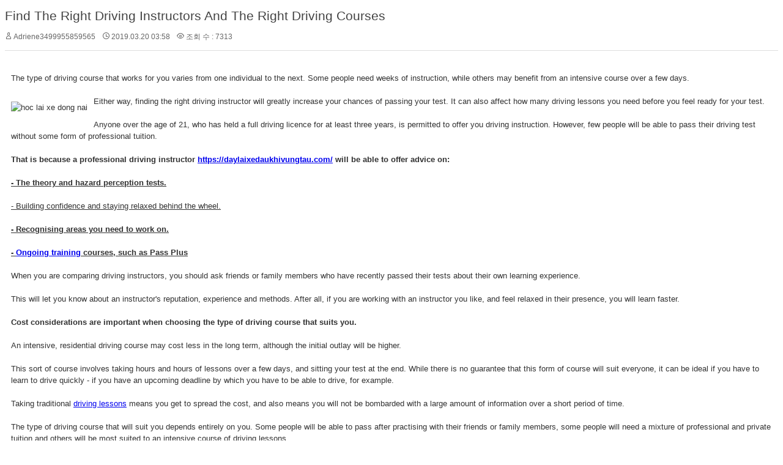

--- FILE ---
content_type: text/html; charset=UTF-8
request_url: http://grmanet.sogang.ac.kr/xe/index.php?mid=algorithm18&document_srl=1828&sort_index=readed_count&order_type=desc&page=2
body_size: 6137
content:
<!DOCTYPE html>
<html lang="ko">
<head>
<!-- META -->
<meta charset="utf-8">
<meta name="Generator" content="XpressEngine">
<meta http-equiv="X-UA-Compatible" content="IE=edge">
<!-- TITLE -->
<title>18년 알고리즘 - Find The Right Driving Instructors And The Right Driving Courses</title>
<!-- CSS -->
<link rel="stylesheet" href="/xe/common/css/xe.min.css?20170112181052" />
<link rel="stylesheet" href="/xe/modules/board/skins/xedition/board.default.min.css?20170112181055" />
<link rel="stylesheet" href="/xe/common/xeicon/xeicon.min.css?20170112181054" />
<link rel="stylesheet" href="/xe/modules/editor/styles/ckeditor_light/style.css?20170112181057" />
<!-- JS -->
<!--[if lt IE 9]><script src="/xe/common/js/jquery-1.x.min.js?20170112181053"></script>
<![endif]--><!--[if gte IE 9]><!--><script src="/xe/common/js/jquery.min.js?20170112181053"></script>
<!--<![endif]--><script src="/xe/common/js/x.min.js?20170112181054"></script>
<script src="/xe/common/js/xe.min.js?20170112181054"></script>
<script src="/xe/modules/board/tpl/js/board.min.js?20170112181056"></script>
<!-- RSS -->
<!-- ICON -->


<link rel="canonical" href="http://grmanet.sogang.ac.kr/xe/index.php?mid=algorithm18&amp;document_srl=1828" />
<meta name="description" content="The type of driving course that works for you varies from one individual to the next. Some people need weeks of instruction, while others may benefit from an intensive course over a few days.Either way, finding the right driving instructor will greatly increase your chances of passing your test. It can also affect how many driving lessons you need before you feel ready for your test.Anyone over the..." />
<meta property="og:locale" content="ko_KR" />
<meta property="og:type" content="article" />
<meta property="og:url" content="http://grmanet.sogang.ac.kr/xe/index.php?mid=algorithm18&amp;document_srl=1828" />
<meta property="og:title" content="18년 알고리즘 - Find The Right Driving Instructors And The Right Driving Courses" />
<meta property="og:description" content="The type of driving course that works for you varies from one individual to the next. Some people need weeks of instruction, while others may benefit from an intensive course over a few days.Either way, finding the right driving instructor will greatly increase your chances of passing your test. It can also affect how many driving lessons you need before you feel ready for your test.Anyone over the..." />
<meta property="article:published_time" content="2019-03-20T03:58:45+09:00" />
<meta property="article:modified_time" content="2019-03-20T03:58:45+09:00" />
<meta property="article:tag" content="cach hoc lai xe o to nhanh nhat" />
<meta property="article:tag" content="hoc lai xe" />
<meta property="article:tag" content="hoc lai xe b2 tphcm" /><script>
//<![CDATA[
var current_url = "http://grmanet.sogang.ac.kr/xe/?mid=algorithm18&document_srl=1828&sort_index=readed_count&order_type=desc&page=2";
var request_uri = "http://grmanet.sogang.ac.kr/xe/";
var current_mid = "algorithm18";
var waiting_message = "서버에 요청 중입니다. 잠시만 기다려주세요.";
var ssl_actions = new Array();
var default_url = "http://grmanet.sogang.ac.kr/xe/";
xe.current_lang = "ko";
xe.cmd_find = "찾기";
xe.cmd_cancel = "취소";
xe.cmd_confirm = "확인";
xe.msg_no_root = "루트는 선택 할 수 없습니다.";
xe.msg_no_shortcut = "바로가기는 선택 할 수 없습니다.";
xe.msg_select_menu = "대상 메뉴 선택";
//]]>
</script>
</head>
<body>
    <div class="board">
	<div class="board_read">
	<!-- READ HEADER -->
	<div class="read_header">
		<h1>
						<a href="http://grmanet.sogang.ac.kr/xe/index.php?document_srl=1828">Find The Right Driving Instructors And The Right Driving Courses</a>
		</h1>
		<p class="meta">
			<span class="author">
				<i class="xi-user"></i>				Adriene3499955859565							</span>
			<span class="time">
				<i class="xi-time"></i> 2019.03.20 03:58			</span>
			<span class="read_count">
				<i class="xi-eye"></i> 조회 수 : 7313			</span>
					</p>
	</div>
	<!-- /READ HEADER -->
	<!-- Extra Output -->
		<!-- /Extra Output -->
	<!-- READ BODY -->
	<div class="read_body">
				<!--BeforeDocument(1828,0)--><div class="document_1828_0 xe_content">The type of driving course that works for you varies from one individual to the next. Some people need weeks of instruction, while others may benefit from an intensive course over a few days.<br /><br /><img src="http://media2.picsearch.com/is?S4U829PKmvZE9z-LqZFcK_4yt4pAH4tmwwNQFE9WMWA&amp;height=218" alt="hoc lai xe dong nai" title="hoc lai xe dong nai (c) vietbao.vn" style="float:left;padding:10px 10px 10px 0px;border:0px;" />Either way, finding the right driving instructor will greatly increase your chances of passing your test. It can also affect how many driving lessons you need before you feel ready for your test.<br /><br />Anyone over the age of 21, who has held a full driving licence for at least three years, is permitted to offer you driving instruction. However, few people will be able to pass their driving test without some form of professional tuition.<br /><br /><b>That is because a professional driving instructor  <a href="https://daylaixedaukhivungtau.com/">https://daylaixedaukhivungtau.com/</a> will be able to offer advice on:</b><br /><br /><u><strong>- The theory and hazard perception tests.</strong></u><br /><br /><u>- Building confidence and staying relaxed behind the wheel.</u><br /><br /><b><u>- Recognising areas you need to work on.</u></b><br /><br /><u><strong>- <a href="http://data.gov.uk/data/search?q=Ongoing%20training">Ongoing training</a> courses, such as Pass Plus</strong></u><br /><br />When you are comparing driving instructors, you should ask friends or family members who have recently passed their tests about their own learning experience.<br /><br />This will let you know about an instructor's reputation, experience and methods. After all, if you are working with an instructor you like, and feel relaxed in their presence, you will learn faster.<br /><br /><b>Cost considerations are important when choosing the type of driving course that suits you.</b><br /><br />An intensive, residential driving course may cost less in the long term, although the initial outlay will be higher.<br /><br />This sort of course involves taking hours and hours of lessons over a few days, and sitting your test at the end. While there is no guarantee that this form of course will suit everyone, it can be ideal if you have to learn to drive quickly - if you have an upcoming deadline by which you have to be able to drive, for example.<br /><br />Taking traditional <a href="http://www.Ajaxtime.com/?s=driving%20lessons">driving lessons</a> means you get to spread the cost, and also means you will not be bombarded with a large amount of information over a short period of time.<br /><br />The type of driving course that will suit you depends entirely on you. Some people will be able to pass after practising with their friends or family members, some people will need a mixture of professional and private tuition and others will be most suited to an intensive course of driving lessons.<br /><br />Whatever you choose, you should get as much experience on the road as you can before you sit your practical test.</div><!--AfterDocument(1828,0)-->			</div>
	<!-- /READ BODY -->
	<!-- READ FOOTER -->
	<div class="read_footer">
		<div class="sns">
		    <ul>
		    <li>
		        <a href="http://facebook.com/" class="facebook tooltip"><i class="xi-facebook"></i></a>
		    </li>
		    <li>
		        <a href="#" class="google"><i class="xi-google-plus"></i></a>
		    </li>
		    <li>
		        <a href="http://twitter.com/" class="twitter"> <i class="xi-twitter"></i></a>
		    </li>
		    </ul>
			<script>
				var sTitle = 'Find The Right Driving Instructors And The Right Driving Courses';
				jQuery(function($){
					$('.twitter').snspost({
						type : 'twitter',
						content : sTitle + ' http://grmanet.sogang.ac.kr/xe/index.php?document_srl=1828'
					});
					$('.facebook').snspost({
						type : 'facebook',
						content : sTitle
					});
					$('.google').snspost({
						type : 'google',
						content : sTitle
					});
				});
			</script>		    
		</div>
				<div class="tns">
						<span class="tags">
				<i class="xi-tags"></i>
														<a href="/xe/index.php?mid=algorithm18&amp;sort_index=readed_count&amp;order_type=desc&amp;page=2&amp;search_target=tag&amp;search_keyword=cach+hoc+lai+xe+o+to+nhanh+nhat" class="tag" rel="tag">cach hoc lai xe o to nhanh nhat</a><span>,</span>
														<a href="/xe/index.php?mid=algorithm18&amp;sort_index=readed_count&amp;order_type=desc&amp;page=2&amp;search_target=tag&amp;search_keyword=hoc+lai+xe" class="tag" rel="tag">hoc lai xe</a><span>,</span>
														<a href="/xe/index.php?mid=algorithm18&amp;sort_index=readed_count&amp;order_type=desc&amp;page=2&amp;search_target=tag&amp;search_keyword=hoc+lai+xe+b2+tphcm" class="tag" rel="tag">hoc lai xe b2 tphcm</a><span>,</span>
							</span>			<a class="document_1828 action" href="#popup_menu_area" onclick="return false">이 게시물을</a>
		</div>
				<div class="btnArea"> 
			<a class="btn" href="/xe/index.php?mid=algorithm18&amp;document_srl=1828&amp;sort_index=readed_count&amp;order_type=desc&amp;page=2&amp;act=dispBoardWrite"><i class="xi-eraser"></i>수정</a>			<a class="btn" href="/xe/index.php?mid=algorithm18&amp;document_srl=1828&amp;sort_index=readed_count&amp;order_type=desc&amp;page=2&amp;act=dispBoardDelete"><i class="xi-trash"></i>삭제</a>			<span class="etc">
				<a href="/xe/index.php?mid=algorithm18&amp;sort_index=readed_count&amp;order_type=desc&amp;page=2" class="btn"><i class="xi-list-ul-l"></i>목록</a>
			</span>
		</div>
	</div>
	<!-- /READ FOOTER -->
</div>
<!-- COMMENT -->
<div class="feedback" id="comment">
	<div class="fbHeader">
		<h2><i class="xi-comment"></i> 댓글 <em>0</em></h2>
	</div>
	    	</div>
<!-- /COMMENT -->
<div class="board_list" id="board_list">
	<table width="100%" border="1" cellspacing="0" summary="List of Articles">
		<thead>
			<!-- LIST HEADER -->
			<tr>
								<th scope="col"><span>번호</span></th>																																																								<th scope="col" class="title"><span>제목</span></th>																																																								<th scope="col"><span>글쓴이</span></th>																																																																<th scope="col"><span><a href="/xe/index.php?mid=algorithm18&amp;document_srl=1828&amp;sort_index=regdate&amp;order_type=asc&amp;page=2">날짜</a></span></th>																																																																<th scope="col"><span><a href="/xe/index.php?mid=algorithm18&amp;document_srl=1828&amp;sort_index=readed_count&amp;order_type=asc&amp;page=2">조회 수</a></span></th>																							</tr>
			<!-- /LIST HEADER -->
		</thead>
				<tbody>
			<!-- NOTICE -->
			<tr class="notice">
								<td class="notice">
										공지				</td>																																																								<td class="title">
					<a href="/xe/index.php?mid=algorithm18&amp;document_srl=1698&amp;sort_index=readed_count&amp;order_type=desc&amp;page=2">
						알고리즘 설계와 분석 - 프로그래밍 숙제 3					</a>
														</td>																																																								<td class="author"><a href="#popup_menu_area" class="member_138" onclick="return false">grmanet</a></td>																																																																<td class="time">2018.12.11</td>																																																																<td class="readNum">25058</td>																							</tr><tr class="notice">
								<td class="notice">
										공지				</td>																																																								<td class="title">
					<a href="/xe/index.php?mid=algorithm18&amp;document_srl=1691&amp;sort_index=readed_count&amp;order_type=desc&amp;page=2">
						알고리즘 설계와 분석 - 기말고사 공지					</a>
														</td>																																																								<td class="author"><a href="#popup_menu_area" class="member_138" onclick="return false">grmanet</a></td>																																																																<td class="time">2018.12.04</td>																																																																<td class="readNum">24642</td>																							</tr><tr class="notice">
								<td class="notice">
										공지				</td>																																																								<td class="title">
					<a href="/xe/index.php?mid=algorithm18&amp;document_srl=1533&amp;sort_index=readed_count&amp;order_type=desc&amp;page=2">
						알고리즘 설계와 분석 - 프로그래밍 숙제 2 [ 11/27 수정 ]					</a>
														</td>																																																								<td class="author"><a href="#popup_menu_area" class="member_138" onclick="return false">grmanet</a></td>																																																																<td class="time">2018.11.19</td>																																																																<td class="readNum">25130</td>																							</tr><tr class="notice">
								<td class="notice">
										공지				</td>																																																								<td class="title">
					<a href="/xe/index.php?mid=algorithm18&amp;document_srl=1226&amp;sort_index=readed_count&amp;order_type=desc&amp;page=2">
						질문 관련					</a>
														</td>																																																								<td class="author"><a href="#popup_menu_area" class="member_138" onclick="return false">grmanet</a></td>																																																																<td class="time">2018.10.18</td>																																																																<td class="readNum">24301</td>																							</tr><tr class="notice">
								<td class="notice">
										공지				</td>																																																								<td class="title">
					<a href="/xe/index.php?mid=algorithm18&amp;document_srl=1225&amp;sort_index=readed_count&amp;order_type=desc&amp;page=2">
						알고리즘 설계와 분석 - 프로그래밍 숙제 1 ( 11 / 4 수정, late 기간 변경 )					</a>
														</td>																																																								<td class="author"><a href="#popup_menu_area" class="member_138" onclick="return false">grmanet</a></td>																																																																<td class="time">2018.10.18</td>																																																																<td class="readNum">25328</td>																							</tr><tr class="notice">
								<td class="notice">
										공지				</td>																																																								<td class="title">
					<a href="/xe/index.php?mid=algorithm18&amp;document_srl=1212&amp;sort_index=readed_count&amp;order_type=desc&amp;page=2">
						알고리즘 설계와 분석 - 중간고사 공지					</a>
														</td>																																																								<td class="author"><a href="#popup_menu_area" class="member_138" onclick="return false">grmanet</a></td>																																																																<td class="time">2018.10.11</td>																																																																<td class="readNum">24536</td>																							</tr><tr class="notice">
								<td class="notice">
										공지				</td>																																																								<td class="title">
					<a href="/xe/index.php?mid=algorithm18&amp;document_srl=1201&amp;sort_index=readed_count&amp;order_type=desc&amp;page=2">
						<span style="font-weight:bold;">출결 현황</span>					</a>
														</td>																																																								<td class="author"><a href="#popup_menu_area" class="member_138" onclick="return false">grmanet</a></td>																																																																<td class="time">2018.09.18</td>																																																																<td class="readNum">26988</td>																							</tr><tr class="notice">
								<td class="notice">
										공지				</td>																																																								<td class="title">
					<a href="/xe/index.php?mid=algorithm18&amp;document_srl=1200&amp;sort_index=readed_count&amp;order_type=desc&amp;page=2">
						<span style="font-weight:bold;">2018 2학기 알고리즘설계와분석 게시판입니다.</span>					</a>
														</td>																																																								<td class="author"><a href="#popup_menu_area" class="member_138" onclick="return false">grmanet</a></td>																																																																<td class="time">2018.09.18</td>																																																																<td class="readNum">24738</td>																							</tr>			<!-- /NOTICE -->
			<!-- LIST -->
			<tr>
								<td class="no">
										56				</td>																																																								<td class="title">
					<a href="/xe/index.php?mid=algorithm18&amp;document_srl=1763&amp;sort_index=readed_count&amp;order_type=desc&amp;page=2">과제4 질문입니다.</a>
					<a href="/xe/index.php?mid=algorithm18&amp;document_srl=1763&amp;sort_index=readed_count&amp;order_type=desc&amp;page=2#comment" class="replyNum" title="Replies">[1]</a>														</td>																																																								<td class="author"><a href="#popup_menu_area" class="member_0" onclick="return false">갈매기</a></td>																																																																<td class="time">2018.12.24</td>																																																																<td class="readNum">4993</td>																							</tr><tr>
								<td class="no">
										55				</td>																																																								<td class="title">
					<a href="/xe/index.php?mid=algorithm18&amp;document_srl=1694&amp;sort_index=readed_count&amp;order_type=desc&amp;page=2">채점 환경</a>
					<a href="/xe/index.php?mid=algorithm18&amp;document_srl=1694&amp;sort_index=readed_count&amp;order_type=desc&amp;page=2#comment" class="replyNum" title="Replies">[1]</a>														</td>																																																								<td class="author"><a href="#popup_menu_area" class="member_0" onclick="return false">살려주세요</a></td>																																																																<td class="time">2018.12.08</td>																																																																<td class="readNum">4897</td>																							</tr><tr>
								<td class="no">
										54				</td>																																																								<td class="title">
					<a href="/xe/index.php?mid=algorithm18&amp;document_srl=1658&amp;sort_index=readed_count&amp;order_type=desc&amp;page=2">입력 파일 질문있습니다</a>
					<a href="/xe/index.php?mid=algorithm18&amp;document_srl=1658&amp;sort_index=readed_count&amp;order_type=desc&amp;page=2#comment" class="replyNum" title="Replies">[1]</a>														</td>																																																								<td class="author"><a href="#popup_menu_area" class="member_0" onclick="return false">잠와</a></td>																																																																<td class="time">2018.12.01</td>																																																																<td class="readNum">4883</td>																							</tr><tr>
								<td class="no">
										53				</td>																																																								<td class="title">
					<a href="/xe/index.php?mid=algorithm18&amp;document_srl=1765&amp;sort_index=readed_count&amp;order_type=desc&amp;page=2">메일에 파일첨부가 되지 않습니다</a>
					<a href="/xe/index.php?mid=algorithm18&amp;document_srl=1765&amp;sort_index=readed_count&amp;order_type=desc&amp;page=2#comment" class="replyNum" title="Replies">[1]</a>														</td>																																																								<td class="author"><a href="#popup_menu_area" class="member_0" onclick="return false">핑핑이를 요리해먹은 김인직</a></td>																																																																<td class="time">2018.12.24</td>																																																																<td class="readNum">4873</td>																							</tr><tr>
								<td class="no">
										52				</td>																																																								<td class="title">
					<a href="/xe/index.php?mid=algorithm18&amp;document_srl=1626&amp;sort_index=readed_count&amp;order_type=desc&amp;page=2">과제3_1 출력 질문입니다.</a>
					<a href="/xe/index.php?mid=algorithm18&amp;document_srl=1626&amp;sort_index=readed_count&amp;order_type=desc&amp;page=2#comment" class="replyNum" title="Replies">[3]</a>														</td>																																																								<td class="author"><a href="#popup_menu_area" class="member_0" onclick="return false">3-1</a></td>																																																																<td class="time">2018.11.29</td>																																																																<td class="readNum">4845</td>																							</tr><tr>
								<td class="no">
										51				</td>																																																								<td class="title">
					<a href="/xe/index.php?mid=algorithm18&amp;document_srl=1654&amp;sort_index=readed_count&amp;order_type=desc&amp;page=2">제출관련 질문있습니다</a>
					<a href="/xe/index.php?mid=algorithm18&amp;document_srl=1654&amp;sort_index=readed_count&amp;order_type=desc&amp;page=2#comment" class="replyNum" title="Replies">[1]</a>														</td>																																																								<td class="author"><a href="#popup_menu_area" class="member_0" onclick="return false">으아ㅏ</a></td>																																																																<td class="time">2018.12.01</td>																																																																<td class="readNum">4781</td>																							</tr><tr>
								<td class="no">
										50				</td>																																																								<td class="title">
					<a href="/xe/index.php?mid=algorithm18&amp;document_srl=1707&amp;sort_index=readed_count&amp;order_type=desc&amp;page=2">숙제4 질문입니다.</a>
					<a href="/xe/index.php?mid=algorithm18&amp;document_srl=1707&amp;sort_index=readed_count&amp;order_type=desc&amp;page=2#comment" class="replyNum" title="Replies">[8]</a>														</td>																																																								<td class="author"><a href="#popup_menu_area" class="member_0" onclick="return false">ㅎㅎㅎ</a></td>																																																																<td class="time">2018.12.22</td>																																																																<td class="readNum">4743</td>																							</tr><tr>
								<td class="no">
										49				</td>																																																								<td class="title">
					<a href="/xe/index.php?mid=algorithm18&amp;document_srl=1301&amp;sort_index=readed_count&amp;order_type=desc&amp;page=2">과제2 Quick_Sort_P 관련 질문</a>
					<a href="/xe/index.php?mid=algorithm18&amp;document_srl=1301&amp;sort_index=readed_count&amp;order_type=desc&amp;page=2#comment" class="replyNum" title="Replies">[1]</a>														</td>																																																								<td class="author"><a href="#popup_menu_area" class="member_0" onclick="return false">학생1</a></td>																																																																<td class="time">2018.10.31</td>																																																																<td class="readNum">4165</td>																							</tr><tr>
								<td class="no">
										48				</td>																																																								<td class="title">
					<a href="/xe/index.php?mid=algorithm18&amp;document_srl=1229&amp;sort_index=readed_count&amp;order_type=desc&amp;page=2">프로젝트 언어는 어떤걸 써야되죠? c? c++?</a>
					<a href="/xe/index.php?mid=algorithm18&amp;document_srl=1229&amp;sort_index=readed_count&amp;order_type=desc&amp;page=2#comment" class="replyNum" title="Replies">[1]</a>														</td>																																																								<td class="author"><a href="#popup_menu_area" class="member_0" onclick="return false">ㅇㅇ</a></td>																																																																<td class="time">2018.10.18</td>																																																																<td class="readNum">3558</td>																							</tr><tr>
								<td class="no">
										47				</td>																																																								<td class="title">
					<a href="/xe/index.php?mid=algorithm18&amp;document_srl=1604&amp;sort_index=readed_count&amp;order_type=desc&amp;page=2">숙제3 질문있습니다.</a>
					<a href="/xe/index.php?mid=algorithm18&amp;document_srl=1604&amp;sort_index=readed_count&amp;order_type=desc&amp;page=2#comment" class="replyNum" title="Replies">[1]</a>														</td>																																																								<td class="author"><a href="#popup_menu_area" class="member_0" onclick="return false">비타</a></td>																																																																<td class="time">2018.11.28</td>																																																																<td class="readNum">3433</td>																							</tr><tr>
								<td class="no">
										46				</td>																																																								<td class="title">
					<a href="/xe/index.php?mid=algorithm18&amp;document_srl=1261&amp;sort_index=readed_count&amp;order_type=desc&amp;page=2">프젝 질문입니다</a>
					<a href="/xe/index.php?mid=algorithm18&amp;document_srl=1261&amp;sort_index=readed_count&amp;order_type=desc&amp;page=2#comment" class="replyNum" title="Replies">[1]</a>														</td>																																																								<td class="author"><a href="#popup_menu_area" class="member_0" onclick="return false">ㅇㅅㅇ</a></td>																																																																<td class="time">2018.10.27</td>																																																																<td class="readNum">3424</td>																							</tr><tr>
								<td class="no">
										45				</td>																																																								<td class="title">
					<a href="/xe/index.php?mid=algorithm18&amp;document_srl=1250&amp;sort_index=readed_count&amp;order_type=desc&amp;page=2">프로젝트 질문입니다</a>
					<a href="/xe/index.php?mid=algorithm18&amp;document_srl=1250&amp;sort_index=readed_count&amp;order_type=desc&amp;page=2#comment" class="replyNum" title="Replies">[2]</a>										<img src="http://grmanet.sogang.ac.kr/xe/modules/document/tpl/icons/file.gif" alt="file" title="file" style="margin-right:2px;" />				</td>																																																								<td class="author"><a href="#popup_menu_area" class="member_0" onclick="return false">ㅇㅅㅇ</a></td>																																																																<td class="time">2018.10.27</td>																																																																<td class="readNum">3406</td>																							</tr><tr>
								<td class="no">
										44				</td>																																																								<td class="title">
					<a href="/xe/index.php?mid=algorithm18&amp;document_srl=1273&amp;sort_index=readed_count&amp;order_type=desc&amp;page=2">프로젝트 1 질문이 있습니다.</a>
					<a href="/xe/index.php?mid=algorithm18&amp;document_srl=1273&amp;sort_index=readed_count&amp;order_type=desc&amp;page=2#comment" class="replyNum" title="Replies">[1]</a>														</td>																																																								<td class="author"><a href="#popup_menu_area" class="member_0" onclick="return false">dtd</a></td>																																																																<td class="time">2018.10.30</td>																																																																<td class="readNum">3366</td>																							</tr><tr>
								<td class="no">
										43				</td>																																																								<td class="title">
					<a href="/xe/index.php?mid=algorithm18&amp;document_srl=1365&amp;sort_index=readed_count&amp;order_type=desc&amp;page=2">sort 범위관련 하나 더 질문드립니다 ㅠ</a>
					<a href="/xe/index.php?mid=algorithm18&amp;document_srl=1365&amp;sort_index=readed_count&amp;order_type=desc&amp;page=2#comment" class="replyNum" title="Replies">[1]</a>														</td>																																																								<td class="author"><a href="#popup_menu_area" class="member_0" onclick="return false">0000</a></td>																																																																<td class="time">2018.11.02</td>																																																																<td class="readNum">3357</td>																							</tr><tr>
								<td class="no">
										42				</td>																																																								<td class="title">
					<a href="/xe/index.php?mid=algorithm18&amp;document_srl=1293&amp;sort_index=readed_count&amp;order_type=desc&amp;page=2">과제2 질문입니다.</a>
					<a href="/xe/index.php?mid=algorithm18&amp;document_srl=1293&amp;sort_index=readed_count&amp;order_type=desc&amp;page=2#comment" class="replyNum" title="Replies">[1]</a>										<img src="http://grmanet.sogang.ac.kr/xe/modules/document/tpl/icons/file.gif" alt="file" title="file" style="margin-right:2px;" />				</td>																																																								<td class="author"><a href="#popup_menu_area" class="member_0" onclick="return false">알고</a></td>																																																																<td class="time">2018.10.31</td>																																																																<td class="readNum">3352</td>																							</tr><tr>
								<td class="no">
										41				</td>																																																								<td class="title">
					<a href="/xe/index.php?mid=algorithm18&amp;document_srl=1335&amp;sort_index=readed_count&amp;order_type=desc&amp;page=2">sorting 범위에 대해 질문드립니다.</a>
					<a href="/xe/index.php?mid=algorithm18&amp;document_srl=1335&amp;sort_index=readed_count&amp;order_type=desc&amp;page=2#comment" class="replyNum" title="Replies">[1]</a>														</td>																																																								<td class="author"><a href="#popup_menu_area" class="member_0" onclick="return false">aaaa</a></td>																																																																<td class="time">2018.11.02</td>																																																																<td class="readNum">3344</td>																							</tr><tr>
								<td class="no">
										40				</td>																																																								<td class="title">
					<a href="/xe/index.php?mid=algorithm18&amp;document_srl=1331&amp;sort_index=readed_count&amp;order_type=desc&amp;page=2">프로젝트 질문입니다.</a>
					<a href="/xe/index.php?mid=algorithm18&amp;document_srl=1331&amp;sort_index=readed_count&amp;order_type=desc&amp;page=2#comment" class="replyNum" title="Replies">[1]</a>														</td>																																																								<td class="author"><a href="#popup_menu_area" class="member_0" onclick="return false">1234</a></td>																																																																<td class="time">2018.11.01</td>																																																																<td class="readNum">3343</td>																							</tr><tr>
								<td class="no">
										39				</td>																																																								<td class="title">
					<a href="/xe/index.php?mid=algorithm18&amp;document_srl=1398&amp;sort_index=readed_count&amp;order_type=desc&amp;page=2">데이터 성질에 관한 질문입니다</a>
					<a href="/xe/index.php?mid=algorithm18&amp;document_srl=1398&amp;sort_index=readed_count&amp;order_type=desc&amp;page=2#comment" class="replyNum" title="Replies">[1]</a>														</td>																																																								<td class="author"><a href="#popup_menu_area" class="member_0" onclick="return false">조국통일의 자양분 김인직</a></td>																																																																<td class="time">2018.11.03</td>																																																																<td class="readNum">3336</td>																							</tr><tr>
								<td class="no">
										38				</td>																																																								<td class="title">
					<a href="/xe/index.php?mid=algorithm18&amp;document_srl=1235&amp;sort_index=readed_count&amp;order_type=desc&amp;page=2">과제 1 질문 여기에 해도 되나요</a>
					<a href="/xe/index.php?mid=algorithm18&amp;document_srl=1235&amp;sort_index=readed_count&amp;order_type=desc&amp;page=2#comment" class="replyNum" title="Replies">[1]</a>														</td>																																																								<td class="author"><a href="#popup_menu_area" class="member_0" onclick="return false">한국힙합망해라</a></td>																																																																<td class="time">2018.10.19</td>																																																																<td class="readNum">3313</td>																							</tr><tr>
								<td class="no">
										37				</td>																																																								<td class="title">
					<a href="/xe/index.php?mid=algorithm18&amp;document_srl=1376&amp;sort_index=readed_count&amp;order_type=desc&amp;page=2">dataCreate 질문입니다</a>
					<a href="/xe/index.php?mid=algorithm18&amp;document_srl=1376&amp;sort_index=readed_count&amp;order_type=desc&amp;page=2#comment" class="replyNum" title="Replies">[4]</a>														</td>																																																								<td class="author"><a href="#popup_menu_area" class="member_0" onclick="return false">아시아의찬란한 등불 김인직</a></td>																																																																<td class="time">2018.11.03</td>																																																																<td class="readNum">3312</td>																							</tr>			<!-- /LIST -->
		</tbody>	</table>
</div>
<div class="list_footer">
	<div class="btnArea">
		<a href="/xe/index.php?mid=algorithm18&amp;sort_index=readed_count&amp;order_type=desc&amp;page=2&amp;act=dispBoardWrite" class="btn"><i class="xi-pen"></i> 쓰기</a>
		<a href="/xe/index.php?mid=algorithm18&amp;document_srl=1828&amp;sort_index=readed_count&amp;order_type=desc&amp;page=2&amp;act=dispBoardTagList" class="btn" title="태그"><i class="xi-tag"></i> 태그</a>
					
			</div>
	<form action="http://grmanet.sogang.ac.kr/xe/" method="get" onsubmit="return procFilter(this, search)" id="board_search" class="board_search" ><input type="hidden" name="act" value="" />
		<input type="hidden" name="vid" value="" />
		<input type="hidden" name="mid" value="algorithm18" />
		<input type="hidden" name="category" value="" />
		<select name="search_target">
			<option value="title_content">제목+내용</option><option value="title">제목</option><option value="content">내용</option><option value="comment">댓글</option><option value="user_name">이름</option><option value="nick_name">닉네임</option><option value="user_id">아이디</option><option value="tag">태그</option>		</select>
		<div class="search_input">
			<i class="xi-magnifier"></i>
			<input type="text" name="search_keyword" value="" title="검색" class="iText" />
		</div>
		<button type="submit" class="btn" onclick="xGetElementById('board_search').submit();return false;">검색</button>
        	</form>	<div class="pagination">
		<a href="/xe/index.php?mid=algorithm18&amp;sort_index=readed_count&amp;order_type=desc" class="direction prev"><i class="xi-angle-left"></i>&nbsp;첫 페이지</a> 
					 
			<a href="/xe/index.php?mid=algorithm18&amp;sort_index=readed_count&amp;order_type=desc&amp;page=1">1</a>					<strong>2</strong> 
								 
			<a href="/xe/index.php?mid=algorithm18&amp;sort_index=readed_count&amp;order_type=desc&amp;page=3">3</a>					 
			<a href="/xe/index.php?mid=algorithm18&amp;sort_index=readed_count&amp;order_type=desc&amp;page=4">4</a>				<a href="/xe/index.php?mid=algorithm18&amp;sort_index=readed_count&amp;order_type=desc&amp;page=4" class="direction next">끝 페이지&nbsp;<i class="xi-angle-right"></i></a>
	</div></div>
	</div>
<!-- ETC -->
<div class="wfsr"></div>
<script src="/xe/files/cache/js_filter_compiled/d046d1841b9c79c545b82d3be892699d.ko.compiled.js?20170221155505"></script><script src="/xe/files/cache/js_filter_compiled/1bdc15d63816408b99f674eb6a6ffcea.ko.compiled.js?20170221155505"></script><script src="/xe/files/cache/js_filter_compiled/9b007ee9f2af763bb3d35e4fb16498e9.ko.compiled.js?20170221155505"></script><script src="/xe/addons/autolink/autolink.js?20170112181050"></script><script src="/xe/modules/board/skins/xedition/board.default.min.js?20170112181055"></script></body>
</html>
